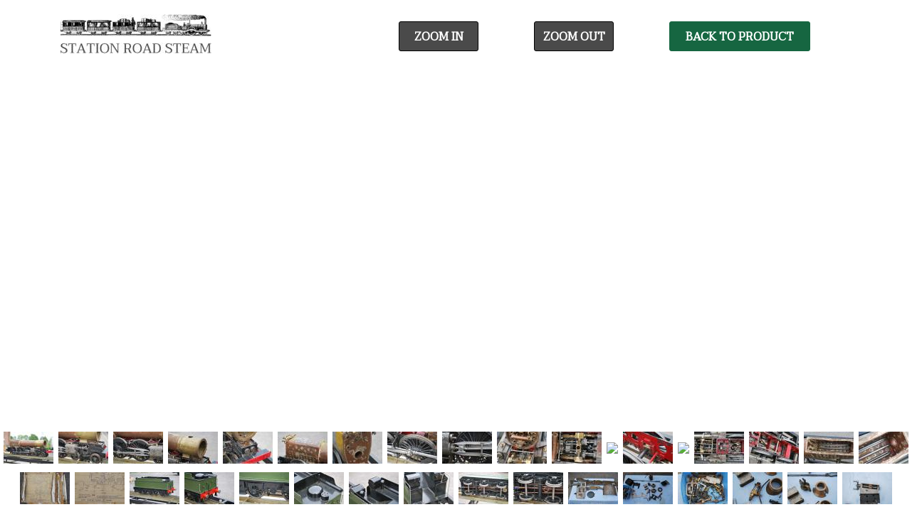

--- FILE ---
content_type: text/html; charset=UTF-8
request_url: https://www.stationroadsteam.com/5-inch-gauge-part-built-gwr-castle-4-6-0-stock-code-5504/fullscreen/34/
body_size: 39246
content:
<!DOCTYPE html>
<html lang="en">
<head>
<meta http-equiv="Content-Type" content="text/html; charset=iso-8859-1">
<title>5 inch gauge part-built GWR "Castle" 4-6-0 - Stock code 5504	

</title>
<meta name="keywords" content="">
<meta name="author" content="Station Road Steam @ https://www.stationroadsteam.com/">
<meta name="designer" content="Hat Trick Media @ http://www.hattrickmedia.co.uk">
<meta name="description" content="">
<meta name="coverage" content="worldwide">
<meta name="Content-Language" content="english">
<meta name="resource-type" content="document">
<meta name="robots" content="noindex">
<meta name="rating" content="general">
<meta name="revisit-after" content="10 days">
<meta name="theme-color" content="#028987">
<meta name="viewport" content="width=device-width, initial-scale=1">
<link href="https://www.stationroadsteam.com/5-inch-gauge-part-built-gwr-castle-4-6-0-stock-code-5504/" rel="canonical">


<link href="https://fonts.googleapis.com/css?family=Taviraj" rel="stylesheet">
<!--[if lt IE 9]>
  <script src="https://oss.maxcdn.com/html5shiv/3.7.2/html5shiv.min.js"></script>
  <script src="https://oss.maxcdn.com/respond/1.4.2/respond.min.js"></script>
<![endif]-->
<link rel="stylesheet"  href="https://www.stationroadsteam.com/styles/themes/booty4/stylesheet.css" type="text/css">
	<script src="//ajax.googleapis.com/ajax/libs/jquery/1.10.1/jquery.min.js"></script>
	<!--<link href="https://www.stationroadsteam.com/script/facebox/facebox.css" media="screen" rel="stylesheet" type="text/css"/>
	<script src="https://www.stationroadsteam.com/script/facebox/facebox.js" type="text/javascript"></script>--> 
	<script type="text/javascript">

	
		$(document).ready(function($) {
		  $("#currency_link").facebox().trigger('click');	  
		}) 	

		
</script>
<link type="application/opensearchdescription+xml" rel="search" href="https://www.stationroadsteam.com/opensearchdescription.xml"/>
<script src="https://www.stationroadsteam.com/script/default.js"></script>
<link rel="alternate" type="application/rss+xml" title="Station Road Steam - RSS Feed" href="https://www.stationroadsteam.com/rss.xml" />	
<link rel="shortcut icon" type="image/vnd.microsoft.icon" href="https://www.stationroadsteam.com/favicon.ico" >
<script async src="https://www.googletagmanager.com/gtag/js?id=UA-111371502-1"></script>
<script>
  window.dataLayer = window.dataLayer || [];
  function gtag(){dataLayer.push(arguments);}
  gtag('js', new Date());

  gtag('config', 'UA-111371502-1');
</script> 
</head>
<body>
<div id="fb-root"></div>
<script>(function(d, s, id) {
  var js, fjs = d.getElementsByTagName(s)[0];
  if (d.getElementById(id)) return;
  js = d.createElement(s); js.id = id;
  js.src = "//connect.facebook.net/en_GB/sdk.js#xfbml=1&version=v2.6&appId=270466009647298";
  fjs.parentNode.insertBefore(js, fjs);
}(document, 'script', 'facebook-jssdk'));</script>
<div id="container" class="container-fluid">
    	<style>
    #fullscreen #fullscreen_bar {
        position: fixed !important;
        z-index: 9999;
        bottom: 0px;
    }

    #header-fullscreen {
        background-color: #fff;
        z-index: 9999;
        position: relative;
        top: 0px;
    }

    .iviewer_cursor {
        cursor: move;
        cursor: grab;
        cursor: -moz-grab;
        cursor: -webkit-grab;
    }

    .iviewer_drag_cursor {
        cursor: grabbing;
        cursor: -moz-grabbing;
        cursor: -webkit-grabbing;
    }

    /**/

</style>
<script type="text/javascript">
(function($){
    
    $.fn.iviewer  = function(o)
    {
        return this.each(function()
                        {
                            $(this).data('viewer', new $iv(this,o));
                        });
    }
    
    var defaults = {
        /**
        * start zoom value for image, not used now
        * may be equal to "fit" to fit image into container or scale in % 
        **/
        zoom: "fit",
        /**
        * base value to scale image
        **/
        zoom_base: 100,
        /**
        * maximum zoom
        **/
        zoom_max: 800,
        /**
        * minimum zoom
        **/
        zoom_min: 25,
        /**
        * base of rate multiplier.
        * zoom is calculated by formula: zoom_base * zoom_delta^rate
        **/
        zoom_delta: 1.4,
        /**
        * if true plugin doesn't add its own controls
        **/
        ui_disabled: false,
        /**
        * if false, plugin doesn't bind resize event on window and this must 
        * be handled manually
        **/
        update_on_resize: true,
        /**
        * event is triggered when zoom value is changed
        * @param int new zoom value
        * @return boolean if false zoom action is aborted
        **/
        onZoom: null,
        /**
        * callback is fired after plugin setup
        **/
        initCallback: null,
        /**
        * event is fired on drag begin
        * @param object coords mouse coordinates on the image
        * @return boolean if false is returned, drag action is aborted
        **/
        onStartDrag: null,
        /**
        * event is fired on drag action
        * @param object coords mouse coordinates on the image
        **/
        onDrag: null,
        /**
        * event is fired when mouse moves over image
        * @param object coords mouse coordinates on the image
        **/
        onMouseMove: null,
        /**
        * mouse click event
        * @param object coords mouse coordinates on the image
        **/
        onClick: null,
        /**
        * event is fired when image starts to load
        */
        onStartLoad: null,
        /**
        * event is fired, when image is loaded and initially positioned
        */
        onFinishLoad: null
    };
    
    $.iviewer = function(e,o)
    {
        var me = this;
        
        /* object containing actual information about image
        *   @img_object.object - jquery img object
        *   @img_object.orig_{width|height} - original dimensions
        *   @img_object.display_{width|height} - actual dimensions
        */
        this.img_object = {};

        this.zoom_object = {}; //object to show zoom status
        this.image_loaded = false;
        
        //drag variables
        this.dx = 0; 
        this.dy = 0;
        this.dragged = false;
        
        this.settings = $.extend({}, defaults, o || {});
        this.current_zoom = this.settings.zoom;
        
        if(this.settings.src === null){
            return;
        }
            
        this.container = $(e);
        
        this.update_container_info();

        //init container
        this.container.css("overflow","hidden");
         
        if(this.settings.update_on_resize == true)
        {
            $(window).resize(function()
            {
                me.update_container_info();
            });
        }
        
        this.img_object.x = 0;
        this.img_object.y = 0;
        
        //init object
        this.img_object.object = $("<img>").
        css({ position: "absolute", top :"100px", left: "0px"}). //this is needed, because chromium sets them auto otherwise
        //bind mouse events
        mousedown(function(e){ return me.drag_start(e); }).
        mousemove(function(e){return me.drag(e)}).
        mouseup(function(e){return me.drag_end(e)}).
        click(function(e){return me.click(e)}).
        mouseleave(function(e){return me.drag_end(e)});

        this.img_object.object.prependTo(me.container);
        this.loadImage(this.settings.src);
        
        if(!this.settings.ui_disabled)
        {
            this.createui();
        }
        
        if(this.settings.initCallback)
        {
            this.settings.initCallback.call(this);
        }
    }
    
    
    var $iv = $.iviewer;
    
    $iv.fn = $iv.prototype = {
        iviewer : "0.4.2"
    }
    $iv.fn.extend = $iv.extend = $.extend;
    
    $iv.fn.extend({

        loadImage: function(src)
        {
            this.current_zoom = this.settings.zoom;
            this.image_loaded = false;
            var me = this;
            
            if(this.settings.onStartLoad)
            {
               this.settings.onStartLoad.call(this);
            }

            this.img_object.object.unbind('load').
                removeAttr("src").
                removeAttr("width").
                removeAttr("height").
                css({ top: 0, left: 0 }).
                load(function(){
                    me.image_loaded = true;
                    me.img_object.display_width = me.img_object.orig_width = this.width;
                    me.img_object.display_height = me.img_object.orig_height = this.height;
                           
                    if(!me.container.hasClass("iviewer_cursor")){
                        me.container.addClass("iviewer_cursor");
                    }
    
                    if(me.settings.zoom == "fit"){
                        me.fit();
                    }
                    else {
                        me.set_zoom(me.settings.zoom);
                    }
                    
                    if(me.settings.onFinishLoad)
                    {
                       me.settings.onFinishLoad.call(me);
                    }
                
                //src attribute is after setting load event, or it won't work
            }).attr("src",src);
        },
                  
        /**
        * fits image in the container
        **/
        fit: function()
        {
            var tmpWidth = window.innerWidth;
            var tmpHeight = (window.innerHeight - $('#fullscreen_bar').innerHeight() - $('#header-fullscreen').innerHeight());

            var aspect_ratio = this.img_object.orig_width / this.img_object.orig_height;
            console.log("Aspect Ration: " + aspect_ratio);
            //var window_ratio = this.settings.width /  this.settings.height;
            var window_ratio = tmpWidth /  tmpHeight;
            console.log("Window Ratio: " + window_ratio);
            var choose_left = (aspect_ratio > window_ratio);
            console.log("Choose Left: " + choose_left);
            var new_zoom = 0;
            //choose_left = true;

            if(choose_left){
                new_zoom = tmpWidth / this.img_object.orig_width * 100;
            }
            else {
                new_zoom = tmpHeight / this.img_object.orig_height * 100;
            }

            console.log("New Zoom: " + new_zoom);

          this.set_zoom(new_zoom);
        },
        
        /**
        * center image in container
        **/
        center: function()
        {
            this.setCoords(-Math.round((this.img_object.display_height - this.settings.height)/2),
                           -Math.round((this.img_object.display_width - this.settings.width)/2));
            console.log( this.getCords );
        },
        
        /**
        *   move a point in container to the center of display area
        *   @param x a point in container
        *   @param y a point in container
        **/
        moveTo: function(x, y)
        {
            var dx = x-Math.round(this.settings.width/2);
            var dy = y-Math.round(this.settings.height/2);
            
            var new_x = this.img_object.x - this.dx;
            var new_y = this.img_object.y - this.dy;
            
            this.setCoords(new_x, new_y);
        },
        
        /**
        * set coordinates of upper left corner of image object
        **/
        setCoords: function(x,y)
        {
            //do nothing while image is being loaded
            if(!this.image_loaded)
            {
                return;
            }
            
            //check new coordinates to be correct (to be in rect)
            if(y > 0){
                y = 0;
            }
            if(x > 0){
                x = 0;
            }
            if(y + this.img_object.display_height < this.settings.height){
                y = this.settings.height - this.img_object.display_height;
            }
            if(x + this.img_object.display_width < this.settings.width){
                x = this.settings.width - this.img_object.display_width;
            }
            if(this.img_object.display_width <= this.settings.width){
                x = -(this.img_object.display_width - this.settings.width)/2;
            }
            if(this.img_object.display_height <= this.settings.height){
                y = -(this.img_object.display_height - this.settings.height)/2;
            }
            
            this.img_object.x = x;
            this.img_object.y = y;
            
            this.img_object.object.css("top",y + "px")
                             .css("left",x + "px");
        },
        
        
        /**
        * convert coordinates on the container to the coordinates on the image (in original size)
        *
        * @return object with fields x,y according to coordinates or false
        * if initial coords are not inside image
        **/
        containerToImage : function (x,y)
        {
            if(x < this.img_object.x || y < this.img_object.y ||
               x > this.img_object.x + this.img_object.display_width ||
               y > this.img_object.y + this.img_object.display_height)
            {
                return false;
            }
            
            return { x :  $iv.descaleValue(x - this.img_object.x, this.current_zoom),
                     y :  $iv.descaleValue(y - this.img_object.y, this.current_zoom)
            };
        },
        
        /**
        * convert coordinates on the image (in original size) to the coordinates on the container
        *
        * @return object with fields x,y according to coordinates or false
        * if initial coords are not inside image
        **/
        imageToContainer : function (x,y)
        {
            if(x > this.img_object.orig_width || y > this.img_object.orig_height)
            {
                return false;
            }
            
            return { x : this.img_object.x + $iv.scaleValue(x, this.current_zoom),
                     y : this.img_object.y + $iv.scaleValue(y, this.current_zoom)
            };
        },
        
        /**
        * get mouse coordinates on the image
        * @param e - object containing pageX and pageY fields, e.g. mouse event object
        *
        * @return object with fields x,y according to coordinates or false
        * if initial coords are not inside image
        **/
        getMouseCoords : function(e)
        {
            var img_offset = this.img_object.object.offset();

            return { x : $iv.descaleValue(e.pageX - img_offset.left, this.current_zoom),
                     y : $iv.descaleValue(e.pageY - img_offset.top, this.current_zoom)
            };
        },
        
        /**
        * set image scale to the new_zoom
        * @param new_zoom image scale in % 
        **/
        set_zoom: function(new_zoom)
        {
            if(this.settings.onZoom && this.settings.onZoom.call(this, new_zoom) == false)
            {
                return;
            }
            
            //do nothing while image is being loaded
            if(!this.image_loaded)
            {
                return;
            }
            
            if(new_zoom <  this.settings.zoom_min)
            {
                new_zoom = this.settings.zoom_min;
            }
            else if(new_zoom > this.settings.zoom_max)
            {
                new_zoom = this.settings.zoom_max;
            }

            /* we fake these values to make fit zoom properly work */
            if(this.current_zoom == "fit")
            {
                var old_x = Math.round(this.settings.width/2 + this.img_object.orig_width/2);
                var old_y = Math.round(this.settings.height/2 + this.img_object.orig_height/2);
                this.current_zoom = 100;
            }
            else {
                var old_x = -parseInt(this.img_object.object.css("left"),10) +
                                            Math.round(this.settings.width/2);
                var old_y = -parseInt(this.img_object.object.css("top"),10) + 
                                            Math.round(this.settings.height/2);
            }

            var new_width = $iv.scaleValue(this.img_object.orig_width, new_zoom);
            var new_height = $iv.scaleValue(this.img_object.orig_height, new_zoom);
            var new_x = $iv.scaleValue( $iv.descaleValue(old_x, this.current_zoom), new_zoom);
            var new_y = $iv.scaleValue( $iv.descaleValue(old_y, this.current_zoom), new_zoom);

            new_x = this.settings.width/2 - new_x;
            new_y = this.settings.height/2 - new_y;
            
            this.img_object.object.attr("width",new_width)
                             .attr("height",new_height);
            this.img_object.display_width = new_width;
            this.img_object.display_height = new_height;
                               
            this.setCoords(new_x, new_y);

            this.current_zoom = new_zoom;

            $.isFunction( this.settings.onAfterZoom ) && this.settings.onAfterZoom.call( this, new_zoom );
            this.update_status();
        },
        
        /**
        * changes zoom scale by delta
        * zoom is calculated by formula: zoom_base * zoom_delta^rate 
        * @param Integer delta number to add to the current multiplier rate number 
        **/
        zoom_by: function(delta)
        {
            var closest_rate = this.find_closest_zoom_rate(this.current_zoom);

            var next_rate = closest_rate + delta;
            var next_zoom = this.settings.zoom_base * Math.pow(this.settings.zoom_delta, next_rate)
            if(delta > 0 && next_zoom < this.current_zoom)
            {
                next_zoom *= this.settings.zoom_delta;
            }
            
            if(delta < 0 && next_zoom > this.current_zoom)
            {
                next_zoom /= this.settings.zoom_delta;
            }
            
            this.set_zoom(next_zoom);
        },
        
        /**
        * finds closest multiplier rate for value
        * basing on zoom_base and zoom_delta values from settings
        * @param Number value zoom value to examine
        **/
        find_closest_zoom_rate: function(value)
        {
            if(value == this.settings.zoom_base)
            {
                return 0;
            }
            
            function div(val1,val2) { return val1 / val2 };
            function mul(val1,val2) { return val1 * val2 };
            
            var func = (value > this.settings.zoom_base)?mul:div;
            var sgn = (value > this.settings.zoom_base)?1:-1;
            
            var mltplr = this.settings.zoom_delta;
            var rate = 1;
            
            while(Math.abs(func(this.settings.zoom_base, Math.pow(mltplr,rate)) - value) > 
                  Math.abs(func(this.settings.zoom_base, Math.pow(mltplr,rate+1)) - value))
            {
                rate++;
            }
            
            return sgn * rate;
        },
        
        /* update scale info in the container */
        update_status: function()
        {
            if(!this.settings.ui_disabled)
            {
                var percent = Math.round(100*this.img_object.display_height/this.img_object.orig_height);
                if(percent)
                {
                    this.zoom_object.html(percent + "%");
                }
            }
        },
        
        update_container_info: function()
        {
            this.settings.height = this.container.height();
            this.settings.width = this.container.width();
        },
        
        /**
        *   callback for handling mousdown event to start dragging image
        **/
        drag_start: function(e)
        {
            if(this.settings.onStartDrag && 
               this.settings.onStartDrag.call(this,this.getMouseCoords(e)) == false)
            {
                return false;
            }
            
            /* start drag event*/
            this.dragged = true;
            this.container.addClass("iviewer_drag_cursor");
    
            this.dx = e.pageX - this.img_object.x;
            this.dy = e.pageY - this.img_object.y;
            return false;
        },
        
        /**
        *   callback for handling mousmove event to drag image
        **/
        drag: function(e)
        {
            this.settings.onMouseMove && 
                    this.settings.onMouseMove.call(this,this.getMouseCoords(e));
            
            if(this.dragged){
                this.settings.onDrag && 
                        this.settings.onDrag.call(this,this.getMouseCoords(e));
                        
                var ltop =  e.pageY -this.dy;
                var lleft = e.pageX -this.dx;
                
                this.setCoords(lleft, ltop);
                return false;
            }
        },
        
        /**
        *   callback for handling stop drag
        **/
        drag_end: function(e)
        {
            this.container.removeClass("iviewer_drag_cursor");
            this.dragged=false;
        },
        
        click: function(e)
        {
            this.settings.onClick && 
                    this.settings.onClick.call(this,this.getMouseCoords(e));
        },
        
        /**
        *   create zoom buttons info box
        **/
        createui: function()
        {
            var me=this; 
            
            $("<div>").addClass("iviewer_zoom_in").addClass("iviewer_common").
            addClass("iviewer_button").
            mousedown(function(){me.zoom_by(1); return false;}).appendTo(this.container);
            
            $("<div>").addClass("iviewer_zoom_out").addClass("iviewer_common").
            addClass("iviewer_button").
            mousedown(function(){me.zoom_by(- 1); return false;}).appendTo(this.container);
            
            $("<div>").addClass("iviewer_zoom_zero").addClass("iviewer_common").
            addClass("iviewer_button").
            mousedown(function(){me.set_zoom(100); return false;}).appendTo(this.container);
            
            $("<div>").addClass("iviewer_zoom_fit").addClass("iviewer_common").
            addClass("iviewer_button").
            mousedown(function(){me.fit(this); return false;}).appendTo(this.container);
            
            this.zoom_object = $("<div>").addClass("iviewer_zoom_status").addClass("iviewer_common").
            appendTo(this.container);
            
            this.update_status(); //initial status update
        }
    });
    
    $iv.extend({
        scaleValue: function(value, toZoom)
        {
            return value * toZoom / 100;
        },
        
        descaleValue: function(value, fromZoom)
        {
            return value * 100 / fromZoom;
        }
    });

 })(jQuery);

</script>
<script type="text/javascript">
	
	function funZoom(type) {
		
		// current value
		var currentValue = parseInt(document.getElementById('forZoom').value);
		
		if (type == "in") {
			var newValue = currentValue + 10;
		}
		
		if (type == "out") {
			var newValue = currentValue - 10;
		}		
		
		document.getElementById('forZoom').value = newValue;
		document.getElementById("image").style.width = newValue + '%';
		
	}

	$(document).ready(function() {
		// Set initial zoom level
		//document.getElementById('forZoom').value = "40";
		//document.getElementById("image").style.width = '40%';

		// Handle scrolling
		$(window).bind('mousewheel DOMMouseScroll', function(event){

			event.preventDefault();

			if (event.originalEvent.wheelDelta > 0 || event.originalEvent.detail < 0) {
				// Zoom in
				//funZoom("in");
				$('.z-in').click();
			} else {
				// Zoom out
				//if ( document.getElementById('forZoom').value == "10" ) {
					// Dont zoom out too much!
				//} else {
					//funZoom("out");
					$('.z-out').click();
				//}
			}
		});

	});
	
</script>

<!--<style>
	#header-fullscreen {
		position: fixed;
		top: 0px;
		z-index: 9999;
		background-color: #fff;
		width: 100%;
	}

	#fullscreen #viewer img {
		margin-top: 100px;
	}
</style>-->

<div id="fullscreen">

	<div id="header-fullscreen">
		<div class="container">
			<div class="header">
				<div class="row">

					<div class="col-12 col-sm-12 col-md-5 col-lg-5 col-xl-5">
						<a href="https://www.stationroadsteam.com/">
							<img src="/thumb2/phpThumb.php?src=%2Fimages%2Fgallery%2F1494423349Logo.png&h=55&zc=1&ar=x&bg=FFFFFF&hash=9f175f9f81be5e0421211f97c41d07f4" class="img-responsive">
						</a>

					</div>
					<div class="col-4 col-sm-12 col-md-2 col-lg-2 col-xl-2 right">
						<a href="javascript:funZoom('in');" class="zoom z-in">Zoom In</a>

					</div>
					<div class="col-4 col-sm-12 col-md-2 col-lg-2 col-xl-2 right">
						<a href="javascript:funZoom('out');" class="zoom z-out">Zoom Out</a>

					</div>
					<div class="col-4 col-sm-12 col-md-3 col-lg-3 col-xl-3 right">
						<a href="https://www.stationroadsteam.com/5-inch-gauge-part-built-gwr-castle-4-6-0-stock-code-5504/" class="back">Back To Product</a>

					</div>						

				</div>	
			</div>
		</div>
	</div>
	
    <div class="row">
        <div class="col-12 col-sm-12 col-md-12 col-lg-12 col-xl-12 image">
            <div id="viewer"></div>
        </div>
    </div>

    <div id="fullscreen_bar">
      	       <div class="thumbnails">
      		       		<div class="previous arrows"><a href="https://www.stationroadsteam.com/5-inch-gauge-part-built-gwr-castle-4-6-0-stock-code-5504/fullscreen/33/">&lsaquo;</a></div>
       		       		
       			       			<div class="image"><a href="https://www.stationroadsteam.com/5-inch-gauge-part-built-gwr-castle-4-6-0-stock-code-5504/fullscreen/1/"><img  src="/thumb2/phpThumb.php?src=%2Fimages%2Fproduct%2F5504-01.jpg&amp;w=70&amp;h=45&amp;zc=1&amp;ar=x&amp;hash=2667c7920b35b19c06ecc6f467161197"></a></div>
       			       			<div class="image"><a href="https://www.stationroadsteam.com/5-inch-gauge-part-built-gwr-castle-4-6-0-stock-code-5504/fullscreen/2/"><img  src="/thumb2/phpThumb.php?src=%2Fimages%2Fproduct%2F5504-02.jpg&amp;w=70&amp;h=45&amp;zc=1&amp;ar=x&amp;hash=c868e538e08ab945d4610aafc1ec34ef"></a></div>
       			       			<div class="image"><a href="https://www.stationroadsteam.com/5-inch-gauge-part-built-gwr-castle-4-6-0-stock-code-5504/fullscreen/3/"><img  src="/thumb2/phpThumb.php?src=%2Fimages%2Fproduct%2F5504-03.jpg&amp;w=70&amp;h=45&amp;zc=1&amp;ar=x&amp;hash=77e46a4286a0a6a5521e9365140987d6"></a></div>
       			       			<div class="image"><a href="https://www.stationroadsteam.com/5-inch-gauge-part-built-gwr-castle-4-6-0-stock-code-5504/fullscreen/4/"><img  src="/thumb2/phpThumb.php?src=%2Fimages%2Fproduct%2F5504-04.jpg&amp;w=70&amp;h=45&amp;zc=1&amp;ar=x&amp;hash=2c2e51392de40b30db680a4bd35e0a0b"></a></div>
       			       			<div class="image"><a href="https://www.stationroadsteam.com/5-inch-gauge-part-built-gwr-castle-4-6-0-stock-code-5504/fullscreen/5/"><img  src="/thumb2/phpThumb.php?src=%2Fimages%2Fproduct%2F5504-05.jpg&amp;w=70&amp;h=45&amp;zc=1&amp;ar=x&amp;hash=11016977b038b938bb3ffaef90cfb964"></a></div>
       			       			<div class="image"><a href="https://www.stationroadsteam.com/5-inch-gauge-part-built-gwr-castle-4-6-0-stock-code-5504/fullscreen/6/"><img  src="/thumb2/phpThumb.php?src=%2Fimages%2Fproduct%2F5504-06.jpg&amp;w=70&amp;h=45&amp;zc=1&amp;ar=x&amp;hash=99fc23c2ee9144a1922aa21d173fa627"></a></div>
       			       			<div class="image"><a href="https://www.stationroadsteam.com/5-inch-gauge-part-built-gwr-castle-4-6-0-stock-code-5504/fullscreen/7/"><img  src="/thumb2/phpThumb.php?src=%2Fimages%2Fproduct%2F5504-07.jpg&amp;w=70&amp;h=45&amp;zc=1&amp;ar=x&amp;hash=ffa8068793785d7552966f312dccf4c9"></a></div>
       			       			<div class="image"><a href="https://www.stationroadsteam.com/5-inch-gauge-part-built-gwr-castle-4-6-0-stock-code-5504/fullscreen/8/"><img  src="/thumb2/phpThumb.php?src=%2Fimages%2Fproduct%2F5504-08.jpg&amp;w=70&amp;h=45&amp;zc=1&amp;ar=x&amp;hash=5a68d0f0d1c392a2a6ed97caedce4c16"></a></div>
       			       			<div class="image"><a href="https://www.stationroadsteam.com/5-inch-gauge-part-built-gwr-castle-4-6-0-stock-code-5504/fullscreen/9/"><img  src="/thumb2/phpThumb.php?src=%2Fimages%2Fproduct%2F5504-09.jpg&amp;w=70&amp;h=45&amp;zc=1&amp;ar=x&amp;hash=2ca7b28f83c7a2383a2a1268c24d117b"></a></div>
       			       			<div class="image"><a href="https://www.stationroadsteam.com/5-inch-gauge-part-built-gwr-castle-4-6-0-stock-code-5504/fullscreen/10/"><img  src="/thumb2/phpThumb.php?src=%2Fimages%2Fproduct%2F5504-10.jpg&amp;w=70&amp;h=45&amp;zc=1&amp;ar=x&amp;hash=ac1051868b5aefb6630e8d19ab16b44b"></a></div>
       			       			<div class="image"><a href="https://www.stationroadsteam.com/5-inch-gauge-part-built-gwr-castle-4-6-0-stock-code-5504/fullscreen/11/"><img  src="/thumb2/phpThumb.php?src=%2Fimages%2Fproduct%2F5504-11.jpg&amp;w=70&amp;h=45&amp;zc=1&amp;ar=x&amp;hash=926fca6a49ebbfa09756b61a6a696b50"></a></div>
       			       			<div class="image"><a href="https://www.stationroadsteam.com/5-inch-gauge-part-built-gwr-castle-4-6-0-stock-code-5504/fullscreen/12/"><img  src="/thumb2/phpThumb.php?src=%2Fimages%2Fproduct%2F5504-12.jpg&amp;w=70&amp;h=45&amp;zc=1&amp;ar=x&amp;hash=ce22773fd4ef60fa1036fe70c74af772"></a></div>
       			       			<div class="image"><a href="https://www.stationroadsteam.com/5-inch-gauge-part-built-gwr-castle-4-6-0-stock-code-5504/fullscreen/13/"><img  src="/thumb2/phpThumb.php?src=%2Fimages%2Fproduct%2F5504-13.jpg&amp;w=70&amp;h=45&amp;zc=1&amp;ar=x&amp;hash=367237248a13856d56d4a63f1125f7ac"></a></div>
       			       			<div class="image"><a href="https://www.stationroadsteam.com/5-inch-gauge-part-built-gwr-castle-4-6-0-stock-code-5504/fullscreen/14/"><img  src="/thumb2/phpThumb.php?src=%2Fimages%2Fproduct%2F5504-14.jpg&amp;w=70&amp;h=45&amp;zc=1&amp;ar=x&amp;hash=0d2fec67dd48b4c6226d63097c4e3bb7"></a></div>
       			       			<div class="image"><a href="https://www.stationroadsteam.com/5-inch-gauge-part-built-gwr-castle-4-6-0-stock-code-5504/fullscreen/15/"><img  src="/thumb2/phpThumb.php?src=%2Fimages%2Fproduct%2F5504-15.jpg&amp;w=70&amp;h=45&amp;zc=1&amp;ar=x&amp;hash=1bbed49490331ee9913259aac4c587df"></a></div>
       			       			<div class="image"><a href="https://www.stationroadsteam.com/5-inch-gauge-part-built-gwr-castle-4-6-0-stock-code-5504/fullscreen/16/"><img  src="/thumb2/phpThumb.php?src=%2Fimages%2Fproduct%2F5504-16.jpg&amp;w=70&amp;h=45&amp;zc=1&amp;ar=x&amp;hash=5d0daf8af741a96289928e1d2481e53f"></a></div>
       			       			<div class="image"><a href="https://www.stationroadsteam.com/5-inch-gauge-part-built-gwr-castle-4-6-0-stock-code-5504/fullscreen/17/"><img  src="/thumb2/phpThumb.php?src=%2Fimages%2Fproduct%2F5504-17.jpg&amp;w=70&amp;h=45&amp;zc=1&amp;ar=x&amp;hash=f4fb87f388f03049a692b8d3e79bfd0b"></a></div>
       			       			<div class="image"><a href="https://www.stationroadsteam.com/5-inch-gauge-part-built-gwr-castle-4-6-0-stock-code-5504/fullscreen/18/"><img  src="/thumb2/phpThumb.php?src=%2Fimages%2Fproduct%2F5504-18.jpg&amp;w=70&amp;h=45&amp;zc=1&amp;ar=x&amp;hash=f41396461e11a3bb160a883f2cd74101"></a></div>
       			       			<div class="image"><a href="https://www.stationroadsteam.com/5-inch-gauge-part-built-gwr-castle-4-6-0-stock-code-5504/fullscreen/19/"><img  src="/thumb2/phpThumb.php?src=%2Fimages%2Fproduct%2F5504-19.jpg&amp;w=70&amp;h=45&amp;zc=1&amp;ar=x&amp;hash=f0ea7d83105647ff1ce2ddf5371b4402"></a></div>
       			       			<div class="image"><a href="https://www.stationroadsteam.com/5-inch-gauge-part-built-gwr-castle-4-6-0-stock-code-5504/fullscreen/20/"><img  src="/thumb2/phpThumb.php?src=%2Fimages%2Fproduct%2F5504-20.jpg&amp;w=70&amp;h=45&amp;zc=1&amp;ar=x&amp;hash=4994a3b71a13b30741aa4dfb673f8f04"></a></div>
       			       			<div class="image"><a href="https://www.stationroadsteam.com/5-inch-gauge-part-built-gwr-castle-4-6-0-stock-code-5504/fullscreen/21/"><img  src="/thumb2/phpThumb.php?src=%2Fimages%2Fproduct%2F5504-21.jpg&amp;w=70&amp;h=45&amp;zc=1&amp;ar=x&amp;hash=6fd19c03e6a7b4ec3ad2ac24ae0945da"></a></div>
       			       			<div class="image"><a href="https://www.stationroadsteam.com/5-inch-gauge-part-built-gwr-castle-4-6-0-stock-code-5504/fullscreen/22/"><img  src="/thumb2/phpThumb.php?src=%2Fimages%2Fproduct%2F5504-22.jpg&amp;w=70&amp;h=45&amp;zc=1&amp;ar=x&amp;hash=543b213763d53f3740bbc447c52417d6"></a></div>
       			       			<div class="image"><a href="https://www.stationroadsteam.com/5-inch-gauge-part-built-gwr-castle-4-6-0-stock-code-5504/fullscreen/23/"><img  src="/thumb2/phpThumb.php?src=%2Fimages%2Fproduct%2F5504-23.jpg&amp;w=70&amp;h=45&amp;zc=1&amp;ar=x&amp;hash=423222ee0d87b549031fe2c3e980c5ec"></a></div>
       			       			<div class="image"><a href="https://www.stationroadsteam.com/5-inch-gauge-part-built-gwr-castle-4-6-0-stock-code-5504/fullscreen/24/"><img  src="/thumb2/phpThumb.php?src=%2Fimages%2Fproduct%2F5504-24.jpg&amp;w=70&amp;h=45&amp;zc=1&amp;ar=x&amp;hash=35938986dcfee1bd735f4ef2786ef9eb"></a></div>
       			       			<div class="image"><a href="https://www.stationroadsteam.com/5-inch-gauge-part-built-gwr-castle-4-6-0-stock-code-5504/fullscreen/25/"><img  src="/thumb2/phpThumb.php?src=%2Fimages%2Fproduct%2F5504-25.jpg&amp;w=70&amp;h=45&amp;zc=1&amp;ar=x&amp;hash=292d489d8f0c6f7b7ff72d6284904f93"></a></div>
       			       			<div class="image"><a href="https://www.stationroadsteam.com/5-inch-gauge-part-built-gwr-castle-4-6-0-stock-code-5504/fullscreen/26/"><img  src="/thumb2/phpThumb.php?src=%2Fimages%2Fproduct%2F5504-26.jpg&amp;w=70&amp;h=45&amp;zc=1&amp;ar=x&amp;hash=26e31fee8809d4abd2617259604f3144"></a></div>
       			       			<div class="image"><a href="https://www.stationroadsteam.com/5-inch-gauge-part-built-gwr-castle-4-6-0-stock-code-5504/fullscreen/27/"><img  src="/thumb2/phpThumb.php?src=%2Fimages%2Fproduct%2F5504-27.jpg&amp;w=70&amp;h=45&amp;zc=1&amp;ar=x&amp;hash=4a492406f5ec01ac2d1990997fe12fde"></a></div>
       			       			<div class="image"><a href="https://www.stationroadsteam.com/5-inch-gauge-part-built-gwr-castle-4-6-0-stock-code-5504/fullscreen/28/"><img  src="/thumb2/phpThumb.php?src=%2Fimages%2Fproduct%2F5504-28.jpg&amp;w=70&amp;h=45&amp;zc=1&amp;ar=x&amp;hash=1c1e88167ab7076f6a57254dad28407f"></a></div>
       			       			<div class="image"><a href="https://www.stationroadsteam.com/5-inch-gauge-part-built-gwr-castle-4-6-0-stock-code-5504/fullscreen/29/"><img  src="/thumb2/phpThumb.php?src=%2Fimages%2Fproduct%2F5504-29.jpg&amp;w=70&amp;h=45&amp;zc=1&amp;ar=x&amp;hash=9227b2acc14c8ee7980f07e3b42fc4ce"></a></div>
       			       			<div class="image"><a href="https://www.stationroadsteam.com/5-inch-gauge-part-built-gwr-castle-4-6-0-stock-code-5504/fullscreen/30/"><img  src="/thumb2/phpThumb.php?src=%2Fimages%2Fproduct%2F5504-30.jpg&amp;w=70&amp;h=45&amp;zc=1&amp;ar=x&amp;hash=8f49c7e26231166cd5a32f7ee89ee71b"></a></div>
       			       			<div class="image"><a href="https://www.stationroadsteam.com/5-inch-gauge-part-built-gwr-castle-4-6-0-stock-code-5504/fullscreen/31/"><img  src="/thumb2/phpThumb.php?src=%2Fimages%2Fproduct%2F5504-31.jpg&amp;w=70&amp;h=45&amp;zc=1&amp;ar=x&amp;hash=80e4028f354d3c5dee223cafe60cfce9"></a></div>
       			       			<div class="image"><a href="https://www.stationroadsteam.com/5-inch-gauge-part-built-gwr-castle-4-6-0-stock-code-5504/fullscreen/32/"><img  src="/thumb2/phpThumb.php?src=%2Fimages%2Fproduct%2F5504-32.jpg&amp;w=70&amp;h=45&amp;zc=1&amp;ar=x&amp;hash=bfd2861e562ec877afa1404979fc42f7"></a></div>
       			       			<div class="image"><a href="https://www.stationroadsteam.com/5-inch-gauge-part-built-gwr-castle-4-6-0-stock-code-5504/fullscreen/33/"><img  src="/thumb2/phpThumb.php?src=%2Fimages%2Fproduct%2F5504-33.jpg&amp;w=70&amp;h=45&amp;zc=1&amp;ar=x&amp;hash=a0bcbe3d6e7d01e988cfe8a5130cab95"></a></div>
       			       			<div class="image"><a href="https://www.stationroadsteam.com/5-inch-gauge-part-built-gwr-castle-4-6-0-stock-code-5504/fullscreen/34/"><img class="current" src="/thumb2/phpThumb.php?src=%2Fimages%2Fproduct%2F5504-34.jpg&amp;w=70&amp;h=45&amp;zc=1&amp;ar=x&amp;hash=94fe39211dae9b2f15497b146a0e58d7"></a></div>
       			       		
       		       </div>
              
    </div>	
		
</div>
<script type="text/javascript">
	var $ = jQuery;
	$(document).ready(function(){

        // Handle initial sizing
        var headerFullscreen = $('#header-fullscreen').innerHeight();

        if ( $('#fullscreen_bar').innerHeight() !== null ) {
            var thumbBar = $('#fullscreen_bar').innerHeight();
        } else {
            var thumbBar = 0;
        }

        function funGetImageURL() {

            // 1. Get image url

        }

        // Enable zooming functionality
		$("#viewer").iviewer(
			{
			src: "/thumb2/phpThumb.php?src=%2Fimages%2Fproduct%2F5504-34.jpg&ar=x&hash=9f97afaea3089dcec776170985f72466", 
			ui_disabled: true,
			update_on_resize: true,
			zoom: "fit",
			initCallback: function ()
			{
				var object = this;
				$(".z-in").click(function(){ object.zoom_by(1);}); 
				$(".z-out").click(function(){ object.zoom_by(-1);}); 

			},
			onFinishLoad: function()
			{
				$("#viewer").data('viewer').setCoords(-0,-0);
			}

        });

        var visibleScreen = window.innerHeight - headerFullscreen - thumbBar;

        $("#viewer").css("height", visibleScreen);
        $("#viewer").css("width", window.innerWidth);

        //$("#viewer > img").css("max-height", visibleScreen);
        //$("#viewer > img").css("width", window.innerWidth);
        
        if ( window.screen.width < 700 ) {
            $('#viewer > img').addClass('img-fluid');
            $('.back').text('BACK').width('100%');
        }
	});
</script>
<script type="text/javascript">
    $(document).ready(function() {

        console.log( "Width: " + window.innerWidth );
        console.log( "Height: " + (window.innerHeight - $('#fullscreen_bar').innerHeight() - $('#header-fullscreen').innerHeight()) );

    });
</script>    
          
</div>
	
	<script src="/script/booty4/bootstrap.min.js"></script>
<!-- Go to www.addthis.com/dashboard to customize your tools --> <script type="text/javascript" src="//s7.addthis.com/js/300/addthis_widget.js#pubid=ra-52cfbfbd49aeae13"></script> 
</body>
</html>

